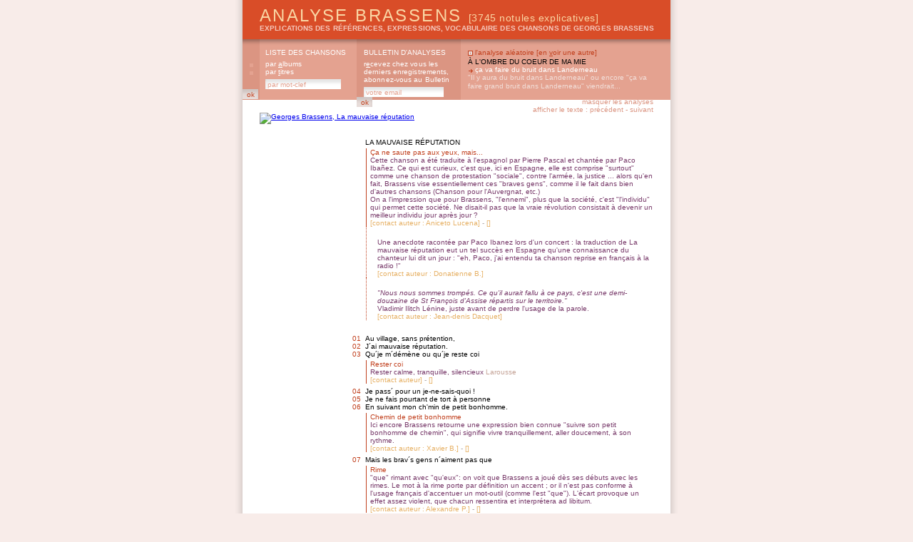

--- FILE ---
content_type: text/html; charset=8859-1
request_url: https://www.analysebrassens.com/?page=texte&id=1&contacter=50.4454&analysebrassens=5f51a8818e20c78d36c558f75485afe9
body_size: 11275
content:

<!DOCTYPE html PUBLIC "-//W3C//DTD XHTML 1.0 Strict//EN" "http://www.w3.org/TR/xhtml1/DTD/xhtml1-strict.dtd">

<html xmlns="http://www.w3.org/1999/xhtml" xml:lang="fr" lang="fr">

<head>
<meta name="google-site-verification" content="TwExnDifvcXbZo_HXSIip4GfXOc6t4VF9paVZBgU9Ak" />
<meta name="abstract" content="Analyse Brassens est un recueil populaire d'analyses des textes de Georges Brassens : explications
des références, expressions, formules, vocabulaire, hommages rendus." />
<meta name="author" content="Analyse Brassens" />
<meta name="creator" content="Analyse Brassens" />
<meta name="description" content="Analyse Brassens est un recueil populaire d'analyses des textes de Georges Brassens :
explications des références, expressions, formules, vocabulaire, hommages rendus." />
<meta name="keywords" content=", georges brassens, brassens, georges, chanson, analyse, expression, référence, vocabulaire, argot, patois, brassensophile, sète, poésie, étude, sete, reference, histoire, patrimoine, français, patachou, pierre, nicolas, jeanne, le bonniec, mauvaise réputation, copains d'abord, gorille, putain, putain de toi, non demande, mariage, chasse, papillon, amoureux, bancs publics, auvergnat, fernande, croquant, pornographe, trompettes, renommée, jacques, brel, edith, piaf, aznavour, chanson à texte" />
<meta name="owner" content="Analyse Brassens" />
<meta name="publisher" content="Analyse Brassens" />
<meta name="robots" content="index, follow" />
<meta http-equiv="audience" content="all" />
<meta http-equiv="content-language" content="fr" />
<meta http-equiv="content-Type" content="text/html; charset=iso-8859-1" />
<meta http-equiv="imagetoolbar" content="no" />
<meta http-equiv="language" content="french" />
<meta name="subject" content="" />
<meta name="title" content="" />
<title>ANALYSE BRASSENS : </title>
<link rel="alternate" type="application/rss+xml" title="RSS" href="rss10.xml" />
<link href="css_communs.css" rel="stylesheet" type="text/css" media="screen" />

<link href="css_texte.css" rel="stylesheet" type="text/css" media="screen" />
<link href="css_texte_1.css" rel="alternate stylesheet" title="1" type="text/css" media="screen" />

<link rel="shortcut icon" href="favicon.ico" />

<script type="text/javascript" src="js_communs.js"></script>

</head>



<body 
>

<div id="ombreCotes"><div id="global">

	<div id="header">
		<h1><a href="?" title="Analyse Brassens, accueil" accesskey="b">Analyse Brassens <span class="notules">[3745 notules explicatives]</span></a></h1>
		<h2><a href="?" title="Analyse Brassens, accueil" accesskey="g">explications des références, expressions, vocabulaire des chansons de Georges Brassens</a></h2>
	</div>
	<div id="menu">
		<div id="menu_01" title="Analyse Brassens, liste des chansons">
			<h1>liste des chansons</h1>
			<h2><a href="?page=liste&amp;ordre=album" title="Georges Brassens, par albums" accesskey="a">par <span class="accessKey">a</span>lbums</a></h2>
			<h2><a href="?page=liste&amp;ordre=titre" title="Georges Brassens, par titres" accesskey="t">par <span class="accessKey">t</span>itres</a></h2>
			<form name="formListe" id="formListe" method="post" action="?page=liste" title="Georges Brassens, par mot-clef">
				<input type="text" name="motClef" size="16" value="par mot-clef" class="inputTextMenu" onFocus="clearField(this, 'par mot-clef');" onBlur="fillField(this, 'par mot-clef');" style="margin-right: 1px;" />
				<input type="submit" size="8" class="inputSubmitMenu" value="ok" />
				<input type="hidden" name="ordre" value="recherche" />
				<input type="hidden" name="operateur" value="AND" />
				<input type="hidden" name="rechercheTitre" value="titre" />
				<input type="hidden" name="rechercheTexte" value="texteComplet" />
				<input type="hidden" name="rechercheAnalyse" value="analyse" />
				<input type="hidden" name="rechercheAuteur" value="auteur" />
			</form>
		</div>
		<div id="menu_02" title="Analyse Brassens, bulletin d'analyses">
			<h1>bulletin d'analyses</h1>
			<h2><a href="?page=abonnement" title="Analyse Brassens, bulletin d'analyses" accesskey="e">r<span class="accessKey">e</span>cevez chez vous les derniers enregistrements, abonnez-vous au Bulletin</a></h2>

			<form name="formAbonnement" method="post" action="process_abonnement.php">
				<input type="text" name="email" size="17" value="votre email" class="inputTextMenu" onFocus="clearField(this, 'votre email');" onBlur="fillField(this, 'votre email');" style="margin-right: 1px;"  />
				<input type="submit" size="8" class="inputSubmitMenu" value="ok" />
				<input type="hidden" name="action" value="abonner" />
			</form>

		</div>
		<div id="menu_03" title="Analyse Brassens, l'analyse aléatoire">
			<h1>l'analyse aléatoire [<a href="?page=texte&amp;id=1&amp;contacter=50.4454&amp;analysebrassens=5f51a8818e20c78d36c558f75485afe9" accesskey="v">en <span class="accessKey">v</span>oir une autre</a>]</h1>
			<h2><a href="49/a_l_ombre_du_coeur_de_ma_mie">
			&Agrave; l&#039;ombre du coeur de ma mie</a></h2>
			<h3><a href="49/a_l_ombre_du_coeur_de_ma_mie#24">&ccedil;a va faire du bruit dans Landerneau</a></h3>
			<p class="analyse"><a href="49/a_l_ombre_du_coeur_de_ma_mie#24">&quot;Il y aura du bruit dans Landerneau&quot; ou encore &quot;&ccedil;a va faire grand bruit dans Landerneau&quot; viendrait...</a></p>
		</div>
	</div>

<div id="liensAmis_top">


	ANALYSE BRASSENS présente un site ami : <br />
	<a href="http://www.partirunan.fr" title="Partir un an : les aventures dessin&eacute;es de Ch&eacute;rie et Ch&eacute;ri" /><img src="http://www.partirunan.fr/com/partirunan_468x60.jpg" alt="Partir un an : les aventures dessin&eacute;ssin&eacute;es de Ch&eacute;rie et Ch&eacute;ri" /></a>

</div>
	<div id="substance">
		<a href="?page=liste&ordre=album#1"><img src="titre.php?texte=La mauvaise r&eacute;putation" class="imgTitre" alt="Georges Brassens, La mauvaise r&eacute;putation" /></a>
		<p class="navigationHaut"><a href="?page=texte&id=1&masquerAnalyses=1" title="masquer les analyses">masquer les analyses</a><br />
		afficher le texte : <a href="?page=texte&idSuivant=1" title="Georges Brassens, texte précédent">précédent</a> - <a href="?page=texte&idPrecedent=1" title="Georges Brassens, texte suivant">suivant</a></p>
		<dl>
			<dt class="titre"><a href="?page=texte&id=1&analyser=0#ajout_0" name="0" title="cliquer pour ajouter une analyse au vers 0">La mauvaise r&eacute;putation</a></dt>
			<dd class="analyse" id=3053><span class="sujet">&Ccedil;a ne saute pas aux yeux, mais...</span><br /><span class="commentaire">Cette chanson a &eacute;t&eacute; traduite &agrave; l&#039;espagnol par Pierre Pascal et chant&eacute;e par Paco Iba&ntilde;ez. Ce qui est curieux, c&#039;est que, ici en Espagne, elle est comprise &quot;surtout&quot; comme une chanson de protestation &quot;sociale&quot;, contre l&#039;arm&eacute;e, la justice ... alors qu&#039;en fait, Brassens vise essentiellement ces &quot;braves gens&quot;, comme il le fait dans bien d&#039;autres chansons (Chanson pour l&#039;Auvergnat, etc.) <br />
On a l&#039;impression que pour Brassens, &quot;l&#039;ennemi&quot;, plus que la soci&eacute;t&eacute;, c&#039;est &quot;l&#039;individu&quot; qui permet cette soci&eacute;t&eacute;. Ne disait-il pas que la vraie r&eacute;volution consistait &agrave; devenir un meilleur individu jour apr&egrave;s jour ?</span><br />
			<span class="contact">[<a href="?page=texte&id=1&contacter=0.3053#3053">contact auteur : Aniceto Lucena</a>]</span> - <span class="suggestion">[<a href="?page=texte&id=1&corriger=0.3053#3053"></a>]</span></dd>
			<dd class="correction" id=4370><span class="sujet"></span><br /><span class="commentaire">Une anecdote racont&eacute;e par Paco Ibanez lors d&#039;un concert : la traduction de La mauvaise r&eacute;putation eut un tel succ&egrave;s en Espagne qu&#039;une connaissance du chanteur lui dit un jour : &quot;eh, Paco, j&#039;ai entendu ta chanson reprise en fran&ccedil;ais &agrave; la radio !&quot;</span><br />
			<span class="contact">[<a href="?page=texte&id=1&contacter=0.4370#4370">contact auteur : Donatienne B.</a>]</span></dd>
			<dd class="correction" id=4799><span class="sujet"></span><br /><span class="commentaire"><em>&quot;Nous nous sommes tromp&eacute;s. Ce qu&#039;il aurait fallu &agrave; ce pays, c&#039;est une demi-douzaine de St Fran&ccedil;ois d&#039;Assise r&eacute;partis sur le territoire.&quot;</em><br />
Vladimir Ilitch L&eacute;nine, juste avant de perdre l&#039;usage de la parole.</span><br />
			<span class="contact">[<a href="?page=texte&id=1&contacter=0.4799#4799">contact auteur : Jean-denis Dacquet</a>]</span></dd>
		</dl>
		<dl>
			<dt class="ligne"><a href="?page=texte&id=1&analyser=1#ajout_1" name="1" title="cliquer pour ajouter une analyse au vers 1"><span class="numeroLigne">01</span>Au village, sans pr&eacute;tention,</a></dt>
			<dt class="ligne"><a href="?page=texte&id=1&analyser=2#ajout_2" name="2" title="cliquer pour ajouter une analyse au vers 2"><span class="numeroLigne">02</span>J&acute;ai mauvaise r&eacute;putation.</a></dt>
			<dt class="ligne"><a href="?page=texte&id=1&analyser=3#ajout_3" name="3" title="cliquer pour ajouter une analyse au vers 3"><span class="numeroLigne">03</span>Qu&acute;je m&acute;d&eacute;m&egrave;ne ou qu&acute;je reste coi</a></dt>
			<dd class="analyse" id=12><span class="sujet">Rester coi</span><br /><span class="commentaire">Rester calme, tranquille, silencieux <span class="reference" title="source de la r&eacute;f&eacute;rence">Larousse</span></span><br />
			<span class="contact">[<a href="?page=texte&id=1&contacter=3.12#12">contact auteur</a>]</span> - <span class="suggestion">[<a href="?page=texte&id=1&corriger=3.12#12"></a>]</span></dd>
			<dt class="ligne"><a href="?page=texte&id=1&analyser=4#ajout_4" name="4" title="cliquer pour ajouter une analyse au vers 4"><span class="numeroLigne">04</span>Je pass&acute; pour un je-ne-sais-quoi !</a></dt>
			<dt class="ligne"><a href="?page=texte&id=1&analyser=5#ajout_5" name="5" title="cliquer pour ajouter une analyse au vers 5"><span class="numeroLigne">05</span>Je ne fais pourtant de tort &agrave; personne</a></dt>
			<dt class="ligne"><a href="?page=texte&id=1&analyser=6#ajout_6" name="6" title="cliquer pour ajouter une analyse au vers 6"><span class="numeroLigne">06</span>En suivant mon ch&#039;min de petit bonhomme.</a></dt>
			<dd class="analyse" id=1584><span class="sujet">Chemin de petit bonhomme</span><br /><span class="commentaire">Ici encore Brassens retourne une expression bien connue &quot;suivre son petit bonhomme de chemin&quot;, qui signifie vivre tranquillement, aller doucement, &agrave; son rythme.</span><br />
			<span class="contact">[<a href="?page=texte&id=1&contacter=6.1584#1584">contact auteur : Xavier B.</a>]</span> - <span class="suggestion">[<a href="?page=texte&id=1&corriger=6.1584#1584"></a>]</span></dd>
			<dt class="ligne"><a href="?page=texte&id=1&analyser=7#ajout_7" name="7" title="cliquer pour ajouter une analyse au vers 7"><span class="numeroLigne">07</span>Mais les brav&acute;s gens n&acute;aiment pas que</a></dt>
			<dd class="analyse" id=1714><span class="sujet">Rime</span><br /><span class="commentaire">&quot;que&quot; rimant avec &quot;qu&#039;eux&quot;: on voit que Brassens a jou&eacute; d&egrave;s ses d&eacute;buts avec les rimes. Le mot &agrave; la rime porte par d&eacute;finition un accent ; or il n&#039;est pas conforme &agrave; l&#039;usage fran&ccedil;ais d&#039;accentuer un mot-outil (comme l&#039;est &quot;que&quot;). L&#039;&eacute;cart provoque un effet assez violent, que chacun ressentira et interpr&eacute;tera ad libitum.</span><br />
			<span class="contact">[<a href="?page=texte&id=1&contacter=7.1714#1714">contact auteur : Alexandre P.</a>]</span> - <span class="suggestion">[<a href="?page=texte&id=1&corriger=7.1714#1714"></a>]</span></dd>
			<dt class="ligne"><a href="?page=texte&id=1&analyser=8#ajout_8" name="8" title="cliquer pour ajouter une analyse au vers 8"><span class="numeroLigne">08</span>L&acute;on suive une autre route qu&acute;eux,</a></dt>
			<dd class="analyse" id=3550><span class="sujet">Rime</span><br /><span class="commentaire">Phon&eacute;tiquement, la rime est fausse en ce qui concerne le fran&ccedil;ais parl&eacute; (&agrave; l&#039;&eacute;poque de Brassens) au nord d&#039;une ligne Lyon-Bordeaux (en gros). Mais dans le Midi de la France, QUE est phon&eacute;tiquement assez ferm&eacute; et peut rimer avec QU&#039;EUX. Bizarrement d&#039;ailleurs, les accents r&eacute;gionaux tendant &agrave; s&#039;uniformiser sur les mod&egrave;les de ce qu&#039;on entend &agrave; la radio et &agrave; la t&eacute;l&eacute; d&#039;une part, et d&#039;autre part sous l&#039;influence des accents pied-noir et arabe depuis les ann&eacute;es 60-70, il me semble que la diff&eacute;rence phon&eacute;tique entre &quot;E&quot; et &quot;EUX&quot;, de m&ecirc;me que entre &quot;&Eacute;&quot; et &quot;&Ecirc;&quot; est de plus en plus mince. &Eacute;coutez les pr&eacute;sentateurs t&eacute;l&eacute; : &quot;Moi jeu dis queu c&#039;&eacute; tr&eacute; vr&eacute; ceu queu vous nous dites l&agrave;.&quot;</span><br />
			<span class="contact">[<a href="?page=texte&id=1&contacter=8.3550#3550">contact auteur : Henri T.</a>]</span> - <span class="suggestion">[<a href="?page=texte&id=1&corriger=8.3550#3550"></a>]</span></dd>
			<dd class="correction" id=3587><span class="sujet"></span><br /><span class="commentaire">&agrave; ma connaissance, Brassens n&#039;a pas confondu dans ses rimes <em>&eacute;</em> et <em>&egrave;</em> ce qui fut par contre le jeu de Bobby Lapointe.<br />
Je souscris &agrave; cette analyse sur la d&eacute;gradation de la prononciation chez les pr&eacute;sentateurs t&eacute;l&eacute; mais il faut &eacute;couter d&#039;anciens interviews pour s&#039;apercevoir que la tendance existait d&eacute;j&agrave; il y plusieurs dizaines d&#039;ann&eacute;es. <br />
En fait cette prononciation n&#039;est peut &ecirc;tre pas toujours &agrave; attribuer &agrave; des restes d&#039;accent du midi (comme chez Julien Le Pers ou Jammy Gouraud) mais peut &ecirc;tre aussi &agrave; une mauvaise assimilation des phon&egrave;mes du fran&ccedil;ais historique dans les milieux artistiques souvent cosmopolites.<br />
Parmi les mots les premiers touch&eacute;s : m&eacute;, l&eacute;, f&eacute;, c&eacute;, d&eacute;ch&eacute;, m&eacute;f&eacute;,</span><br />
			<span class="contact">[<a href="?page=texte&id=1&contacter=8.3587#3587">contact auteur : St&eacute;phane Jourdan</a>]</span></dd>
			<dt class="ligne"><a href="?page=texte&id=1&analyser=9#ajout_9" name="9" title="cliquer pour ajouter une analyse au vers 9"><span class="numeroLigne">09</span>Non les brav&acute;s gens n&acute;aiment pas que</a></dt>
			<dt class="ligne"><a href="?page=texte&id=1&analyser=10#ajout_10" name="10" title="cliquer pour ajouter une analyse au vers 10"><span class="numeroLigne">10</span>L&acute;on suive une autre route qu&acute;eux,</a></dt>
			<dt class="ligne"><a href="?page=texte&id=1&analyser=11#ajout_11" name="11" title="cliquer pour ajouter une analyse au vers 11"><span class="numeroLigne">11</span>Tout le monde m&eacute;dit de moi,</a></dt>
			<dt class="ligne"><a href="?page=texte&id=1&analyser=12#ajout_12" name="12" title="cliquer pour ajouter une analyse au vers 12"><span class="numeroLigne">12</span>Sauf les muets, &ccedil;a va de soi.</a></dt>
			<dd class="analyse" id=3014><span class="sujet">Mutisme et parole</span><br /><span class="commentaire">Les deux derniers vers de ce couplet am&egrave;nent une premi&egrave;re image &agrave; propos des handicaps li&eacute;s &agrave; la perte d&#039;une fonction corporelle. On retrouve le m&ecirc;me th&egrave;me m&eacute;taphorique employ&eacute; par GB dans <a href="?page=texte&id=137" titre="Les patriotes">Les patriotes</a>. <br />
Ici, &quot;m&eacute;dire&quot; renvoit &agrave; &quot;mauvaise r&eacute;putation&quot; et &quot;muets&quot; &agrave; &quot;rester coi&quot;.</span><br />
			<span class="contact">[<a href="?page=texte&id=1&contacter=12.3014#3014">contact auteur : Sylvain B.</a>]</span> - <span class="suggestion">[<a href="?page=texte&id=1&corriger=12.3014#3014"></a>]</span></dd>
			<dd class="correction" id=3277><span class="sujet"></span><br /><span class="commentaire">Dans les refrains, iln&#039;y apas toujours de rapport s&eacute;mantique avec le couplet, par contre tout au long de la chanson on peut observer une gradation :<br />
- tout le monde m&eacute;dit de moi<br />
- tout le monde me montre au doigt<br />
- tout le monde se rue sur moi<br />
- tout le monde viendra me voir pendu<br />
voil&agrave; o&ugrave; m&egrave;ne la rumeur...</span><br />
			<span class="contact">[<a href="?page=texte&id=1&contacter=12.3277#3277">contact auteur : David Mandel</a>]</span></dd>
			<dt class="ligne">&nbsp;</dt>
			<dt class="ligne"><a href="?page=texte&id=1&analyser=14#ajout_14" name="14" title="cliquer pour ajouter une analyse au vers 13"><span class="numeroLigne">13</span>Le jour du Quatorze Juillet</a></dt>
			<dd class="analyse" id=1509><span class="sujet">Brassens</span><br /><span class="commentaire">Le 14 juillet, c&#039;est le jour de la f&ecirc;te nationale de la prise de la Bastille. A cette occasion les troupes militaires fran&ccedil;aises d&eacute;filent sur les Champs Elys&eacute;es au son de la fanfare et sous le regard du Pr&eacute;sident de la R&eacute;publique. Par ce vers, Brassens exprime son refus de participer &agrave; ce genre de manifestation. Il pr&eacute;f&egrave;re son &quot;lit douillet&quot; &agrave; &quot;la musique qui marche au pas&quot;. Par ces quelques vers, Brassens illustre &agrave; la fois son anticonformisme et son antimilitarisme.</span><br />
			<span class="contact">[<a href="?page=texte&id=1&contacter=14.1509#1509">contact auteur : Thierry B.</a>]</span> - <span class="suggestion">[<a href="?page=texte&id=1&corriger=14.1509#1509"></a>]</span></dd>
			<dd class="correction" id=4800><span class="sujet"></span><br /><span class="commentaire">Le 14 juillet ne comm&eacute;more pas la prise de la Bastille (1789) mais la f&ecirc;te de la f&eacute;d&eacute;ration (1790). Il est vrai qu&#039;elle fut si peu utile qu&#039;on l&#039;oublie facilement.</span><br />
			<span class="contact">[<a href="?page=texte&id=1&contacter=14.4800#4800">contact auteur : Jean-denis Dacquet</a>]</span></dd>
			<dt class="ligne"><a href="?page=texte&id=1&analyser=15#ajout_15" name="15" title="cliquer pour ajouter une analyse au vers 14"><span class="numeroLigne">14</span>Je reste dans mon lit douillet.</a></dt>
			<dt class="ligne"><a href="?page=texte&id=1&analyser=16#ajout_16" name="16" title="cliquer pour ajouter une analyse au vers 15"><span class="numeroLigne">15</span>La musique qui marche au pas,</a></dt>
			<dd class="analyse" id=1629><span class="sujet">Musique militaire</span><br /><span class="commentaire"><span class="citation">&quot;Pour marcher au pas d&#039;une musique militaire, il n&#039;y a pas besoin de cerveau. Seule la moelle &eacute;pini&egrave;re suffit.&quot;</span><br />
<br />
(Albert Einstein)</span><br />
			<span class="contact">[<a href="?page=texte&id=1&contacter=16.1629#1629">contact auteur : Henri T.</a>]</span> - <span class="suggestion">[<a href="?page=texte&id=1&corriger=16.1629#1629"></a>]</span></dd>
			<dt class="ligne"><a href="?page=texte&id=1&analyser=17#ajout_17" name="17" title="cliquer pour ajouter une analyse au vers 16"><span class="numeroLigne">16</span>Cela ne me regarde pas.</a></dt>
			<dd class="analyse" id=3013><span class="sujet">Regarde</span><br /><span class="commentaire">On aurait pu avoir un octosyllabe comme <em>Cela ne m&#039;int&eacute;resse pas</em> ou <em>Cela ne me concerne pas</em>... Mais le choix d&#039;un verbe appartenant au champ s&eacute;mantique des 5 sens prouve encore une fois le souci du d&eacute;tail po&eacute;tique cher &agrave; GB.</span><br />
			<span class="contact">[<a href="?page=texte&id=1&contacter=17.3013#3013">contact auteur : Sylvain B.</a>]</span> - <span class="suggestion">[<a href="?page=texte&id=1&corriger=17.3013#3013"></a>]</span></dd>
			<dd class="correction" id=3051><span class="sujet"></span><br /><span class="commentaire">La mauvaise r&eacute;putation <br />
Le dernier vers de chaque couplet qui constitue une m&eacute;taphore ironique sur les handicaps corporels renvoie au vers pr&eacute;c&eacute;dent qui le justifie parfaitement : 1)&quot;m&eacute;dit &quot; et &quot;les muets&quot; 2) &quot;montre au doigt&quot; et &quot;les manchots&quot; 3) &quot;se rue&quot; et les &quot;culs de jatte&quot; 4) vie,dra me voir &quot; et les &quot;aveugles&quot; .</span><br />
			<span class="contact">[<a href="?page=texte&id=1&contacter=17.3051#3051">contact auteur : Michelle Briquet</a>]</span></dd>
			<dt class="ligne"><a href="?page=texte&id=1&analyser=18#ajout_18" name="18" title="cliquer pour ajouter une analyse au vers 17"><span class="numeroLigne">17</span>Je ne fais pourtant de tort &agrave; personne,</a></dt>
			<dt class="ligne"><a href="?page=texte&id=1&analyser=19#ajout_19" name="19" title="cliquer pour ajouter une analyse au vers 18"><span class="numeroLigne">18</span>En n&acute;&eacute;coutant pas le clairon qui sonne.</a></dt>
			<dd class="analyse" id=1630><span class="sujet">Clairon</span><br /><span class="commentaire">Le clairon est le descendant du &quot;buccin&quot; romain et l&#039;anc&ecirc;tre de la trompette moderne. En fait c&#039;est une trompette primitive, sans pistons ni cl&eacute;s, et donc capable de jouer uniquement un nombre limit&eacute; de notes, ce qui est apparemment suffisant pour les grands succ&egrave;s de la musique militaire (&quot;Troufion l&egrave;ve-toi&quot;, &quot;V&#039;l&agrave; l&#039;g&eacute;n&eacute;ral qui passe&quot;, &quot;Aux morts&quot;, etc.).</span><br />
			<span class="contact">[<a href="?page=texte&id=1&contacter=19.1630#1630">contact auteur : Henri T.</a>]</span> - <span class="suggestion">[<a href="?page=texte&id=1&corriger=19.1630#1630"></a>]</span></dd>
			<dd class="correction" id=4648><span class="sujet"></span><br /><span class="commentaire">GB connaissait peut-&ecirc;tre la chanson intitul&eacute;e <span class="reference" title="source de la r&eacute;f&eacute;rence">&quot;Bergeries&quot;</span> de Philippe Desportes (1546-1606) qui r&eacute;sume sa philosophie &eacute;picurienne : <br />
<span class="citation">&Ocirc; bienheureux qui peut passer sa vie<br />
Entre les siens franc de haine et d&#039;envie <br />
[...] <br />
Et quand la nuit &agrave; son aise il sommeille<br />
Une trompette en sursaut ne l&#039;&eacute;veille<br />
Pour l&#039;envoyer du lit au monument.</span></span><br />
			<span class="contact">[<a href="?page=texte&id=1&contacter=19.4648#4648">contact auteur : Dominique Chailley</a>]</span></dd>
			<dt class="ligne"><a href="?page=texte&id=1&analyser=20#ajout_20" name="20" title="cliquer pour ajouter une analyse au vers 19"><span class="numeroLigne">19</span>Mais les brav&acute;s gens n&acute;aiment pas que</a></dt>
			<dt class="ligne"><a href="?page=texte&id=1&analyser=21#ajout_21" name="21" title="cliquer pour ajouter une analyse au vers 20"><span class="numeroLigne">20</span>L&acute;on suive une autre route qu&acute;eux,</a></dt>
			<dt class="ligne"><a href="?page=texte&id=1&analyser=22#ajout_22" name="22" title="cliquer pour ajouter une analyse au vers 21"><span class="numeroLigne">21</span>Non les brav&acute;s gens n&acute;aiment pas que</a></dt>
			<dt class="ligne"><a href="?page=texte&id=1&analyser=23#ajout_23" name="23" title="cliquer pour ajouter une analyse au vers 22"><span class="numeroLigne">22</span>L&acute;on suive une autre route qu&acute;eux,</a></dt>
			<dt class="ligne"><a href="?page=texte&id=1&analyser=24#ajout_24" name="24" title="cliquer pour ajouter une analyse au vers 23"><span class="numeroLigne">23</span>Tout le monde me montre au doigt</a></dt>
			<dt class="ligne"><a href="?page=texte&id=1&analyser=25#ajout_25" name="25" title="cliquer pour ajouter une analyse au vers 24"><span class="numeroLigne">24</span>Sauf les manchots, &ccedil;a va de soi.</a></dt>
			<dd class="analyse" id=3015><span class="sujet">Manchots</span><br /><span class="commentaire">A la fin de ce deuxi&egrave;me couplet, la m&eacute;taphore est fil&eacute;e, avec les manchots. Mais on ne retrouve pas de renvoi au corps du couplet, qui, lui, ferait plut&ocirc;t r&eacute;f&eacute;rence &agrave; la surdit&eacute;. <br />
A ce propos, un des nombreux traducteurs-adaptateurs de Brassens, Ralf Tauchmann, s&#039;est permis justement de remplacer dans une version allemande, les manchots, qui n&#039;ont pas d&#039;&eacute;quivalents simples dans la langue de Goethe par des sourds ; et alors un lien est cr&eacute;&eacute; entre ceux &quot;qui pr&ecirc;tent l&#039;oreille&quot;, &quot;les sourds&quot;, &quot;le clairon qui sonne&quot;  et &quot;la musique qui marche au pas&quot;.</span><br />
			<span class="contact">[<a href="?page=texte&id=1&contacter=25.3015#3015">contact auteur : Sylvain B.</a>]</span> - <span class="suggestion">[<a href="?page=texte&id=1&corriger=25.3015#3015"></a>]</span></dd>
			<dd class="correction" id=4654><span class="sujet"></span><br /><span class="commentaire">A vrai dire, le renvoi &agrave; la surdit&eacute; n&#039;est que de surface ; ce dont il s&#039;agit r&eacute;ellement est l&#039;antimilitarisme, et c&#039;est cette attitude que &quot;les braves gens&quot; montrent du doigt, vilipendent.</span><br />
			<span class="contact">[<a href="?page=texte&id=1&contacter=25.4654#4654">contact auteur : Dominique Chailley</a>]</span></dd>
			<dt class="ligne">&nbsp;</dt>
			<dt class="ligne"><a href="?page=texte&id=1&analyser=27#ajout_27" name="27" title="cliquer pour ajouter une analyse au vers 25"><span class="numeroLigne">25</span>Quand j&acute;croise un voleur malchanceux,</a></dt>
			<dt class="ligne"><a href="?page=texte&id=1&analyser=28#ajout_28" name="28" title="cliquer pour ajouter une analyse au vers 26"><span class="numeroLigne">26</span>Poursuivi par un cul-terreux,</a></dt>
			<dt class="ligne"><a href="?page=texte&id=1&analyser=29#ajout_29" name="29" title="cliquer pour ajouter une analyse au vers 27"><span class="numeroLigne">27</span>J&acute;lance la patte et pourquoi le taire,</a></dt>
			<dd class="analyse" id=1631><span class="sujet">J&#039;lance la patte</span><br /><span class="commentaire">Pour lui faire un &quot;croche-pied&quot; ou &quot;croc-en-jambe&quot; qui le fera tomber.</span><br />
			<span class="contact">[<a href="?page=texte&id=1&contacter=29.1631#1631">contact auteur : Henri T.</a>]</span> - <span class="suggestion">[<a href="?page=texte&id=1&corriger=29.1631#1631"></a>]</span></dd>
			<dt class="ligne"><a href="?page=texte&id=1&analyser=30#ajout_30" name="30" title="cliquer pour ajouter une analyse au vers 28"><span class="numeroLigne">28</span>Le cul-terreux s&acute;retrouv&acute; par terre.</a></dt>
			<dd class="analyse" id=2><span class="sujet">Cul-terreux</span><br /><span class="commentaire">Paysan <span class="reference" title="source de la r&eacute;f&eacute;rence">Larousse</span></span><br />
			<span class="contact">[<a href="?page=texte&id=1&contacter=30.2#2">contact auteur</a>]</span> - <span class="suggestion">[<a href="?page=texte&id=1&corriger=30.2#2"></a>]</span></dd>
			<dd class="analyse" id=3><span class="sujet">Cul-terreux</span><br /><span class="commentaire">Le caract&egrave;re &quot;terreux&quot; de ce cul qui se retrouve &quot;par terre&quot; montre combien il est bien &agrave; sa place</span><br />
			<span class="contact">[<a href="?page=texte&id=1&contacter=30.3#3">contact auteur</a>]</span> - <span class="suggestion">[<a href="?page=texte&id=1&corriger=30.3#3"></a>]</span></dd>
			<dd class="analyse" id=1639><span class="sujet">Cul-terreux</span><br /><span class="commentaire">Paysan, oui, mais dans le langage populaire du XIX&egrave;me si&egrave;cle, ce vocable ne s&#039;appliquait qu&#039;aux &quot;domestiques&quot; (manoeuvres)<br />
Les propri&eacute;taires &eacute;taient qualifi&eacute;s de &quot;ma&icirc;tre&quot; ou &quot;Ba&iuml;le en languedoc&quot;</span><br />
			<span class="contact">[<a href="?page=texte&id=1&contacter=30.1639#1639">contact auteur : Hyacinthe R.</a>]</span> - <span class="suggestion">[<a href="?page=texte&id=1&corriger=30.1639#1639"></a>]</span></dd>
			<dt class="ligne"><a href="?page=texte&id=1&analyser=31#ajout_31" name="31" title="cliquer pour ajouter une analyse au vers 29"><span class="numeroLigne">29</span>Je ne fais pourtant de tort &agrave; personne,</a></dt>
			<dt class="ligne"><a href="?page=texte&id=1&analyser=32#ajout_32" name="32" title="cliquer pour ajouter une analyse au vers 30"><span class="numeroLigne">30</span>En laissant courir les voleurs de pommes.</a></dt>
			<dd class="analyse" id=1632><span class="sujet">Voleur de pommes</span><br /><span class="commentaire">Dans le folklore traditionnel, les voleurs de pommes sont les enfants ou les Gitans, lesquels ont aussi la r&eacute;putation de &quot;voleurs de poules&quot;. On peut souligner la parent&eacute; de la boh&egrave;me que vivent les Gitans avec l&#039;anarchisme que professait Brassens : ni Dieu, ni Ma&icirc;tre.</span><br />
			<span class="contact">[<a href="?page=texte&id=1&contacter=32.1632#1632">contact auteur : Henri T.</a>]</span> - <span class="suggestion">[<a href="?page=texte&id=1&corriger=32.1632#1632"></a>]</span></dd>
			<dd class="correction" id=2893><span class="sujet"></span><br /><span class="commentaire">Ne pas oublier que le discours catholique d&eacute;nonce Adam et Eve comme les premiers voleurs de pommes de l&#039;Histoire...</span><br />
			<span class="contact">[<a href="?page=texte&id=1&contacter=32.2893#2893">contact auteur</a>]</span></dd>
			<dt class="ligne"><a href="?page=texte&id=1&analyser=33#ajout_33" name="33" title="cliquer pour ajouter une analyse au vers 31"><span class="numeroLigne">31</span>Mais les brav&acute;s gens n&acute;aiment pas que</a></dt>
			<dt class="ligne"><a href="?page=texte&id=1&analyser=34#ajout_34" name="34" title="cliquer pour ajouter une analyse au vers 32"><span class="numeroLigne">32</span>L&acute;on suive une autre route qu&acute;eux,</a></dt>
			<dt class="ligne"><a href="?page=texte&id=1&analyser=35#ajout_35" name="35" title="cliquer pour ajouter une analyse au vers 33"><span class="numeroLigne">33</span>Non les brav&acute;s gens n&acute;aiment pas que</a></dt>
			<dt class="ligne"><a href="?page=texte&id=1&analyser=36#ajout_36" name="36" title="cliquer pour ajouter une analyse au vers 34"><span class="numeroLigne">34</span>L&acute;on suive une autre route qu&acute;eux,</a></dt>
			<dt class="ligne"><a href="?page=texte&id=1&analyser=37#ajout_37" name="37" title="cliquer pour ajouter une analyse au vers 35"><span class="numeroLigne">35</span>Tout le monde se rue sur moi,</a></dt>
			<dt class="ligne"><a href="?page=texte&id=1&analyser=38#ajout_38" name="38" title="cliquer pour ajouter une analyse au vers 36"><span class="numeroLigne">36</span>Sauf les culs-de-jatte, &ccedil;a va de soi.</a></dt>
			<dd class="analyse" id=11><span class="sujet">Cul-de-jatte</span><br /><span class="commentaire">La jatte (lat. gabata = plat) est un vase rond et sans rebord ; par extension, un &quot;cul-de-jatte&quot; est une personne priv&eacute;e de ses jambes <span class="reference" title="source de la r&eacute;f&eacute;rence">Larousse</span></span><br />
			<span class="contact">[<a href="?page=texte&id=1&contacter=38.11#11">contact auteur</a>]</span> - <span class="suggestion">[<a href="?page=texte&id=1&corriger=38.11#11"></a>]</span></dd>
			<dd class="analyse" id=3016><span class="sujet">Culs-de-jatte</span><br /><span class="commentaire">M&eacute;taphore toujours fil&eacute;e sur les handicaps corporels. Et les r&eacute;f&eacute;rences au reste du couplet sont ici &eacute;videntes: &quot;poursuivi&quot;, &quot;la patte&quot;, &quot;courir&quot;, et m&ecirc;me le mot cul de &quot;cul-terreux&quot; et &quot;culs-de-jatte&quot;.</span><br />
			<span class="contact">[<a href="?page=texte&id=1&contacter=38.3016#3016">contact auteur : Sylvain B.</a>]</span> - <span class="suggestion">[<a href="?page=texte&id=1&corriger=38.3016#3016"></a>]</span></dd>
			<dt class="ligne">&nbsp;</dt>
			<dt class="ligne"><a href="?page=texte&id=1&analyser=40#ajout_40" name="40" title="cliquer pour ajouter une analyse au vers 37"><span class="numeroLigne">37</span>Pas besoin d&acute;&ecirc;tre J&eacute;r&eacute;mie,</a></dt>
			<dd class="analyse" id=4><span class="sujet">J&eacute;r&eacute;mie</span><br /><span class="commentaire">Proph&egrave;te biblique dont la pr&eacute;diction a pr&eacute;par&eacute; le peuple juif &agrave; l&#039;&eacute;preuve de l&#039;Exil</span><br />
			<span class="contact">[<a href="?page=texte&id=1&contacter=40.4#4">contact auteur</a>]</span> - <span class="suggestion">[<a href="?page=texte&id=1&corriger=40.4#4"></a>]</span></dd>
			<dd class="analyse" id=1628><span class="sujet">J&eacute;r&eacute;miades</span><br /><span class="commentaire">Dans le langage courant, J&eacute;r&eacute;mie passe un peu pour un proph&egrave;te de malheur, un sp&eacute;cialiste des lamentations. Au point que &quot;j&eacute;r&eacute;miades&quot; a fini par prendre le sens de lamentations incessantes, pas forc&eacute;ment fond&eacute;es et particuli&egrave;rement p&eacute;nibles pour les auditeurs. Ex: &quot;Arr&ecirc;te un peu tes j&eacute;r&eacute;miades, tu nous casses les pieds.&quot;</span><br />
			<span class="contact">[<a href="?page=texte&id=1&contacter=40.1628#1628">contact auteur : Henri T.</a>]</span> - <span class="suggestion">[<a href="?page=texte&id=1&corriger=40.1628#1628"></a>]</span></dd>
			<dt class="ligne"><a href="?page=texte&id=1&analyser=41#ajout_41" name="41" title="cliquer pour ajouter une analyse au vers 38"><span class="numeroLigne">38</span>Pour d&acute;viner l&acute;sort qui m&acute;est promis,</a></dt>
			<dt class="ligne"><a href="?page=texte&id=1&analyser=42#ajout_42" name="42" title="cliquer pour ajouter une analyse au vers 39"><span class="numeroLigne">39</span>S&acute;ils trouv&acute;nt une corde &agrave; leur go&ucirc;t,</a></dt>
			<dd class="analyse" id=1640><span class="sujet">Corde &agrave; leur go&ucirc;t</span><br /><span class="commentaire">Litt&eacute;ralement : s&#039;ils trouvent le moindre motif...</span><br />
			<span class="contact">[<a href="?page=texte&id=1&contacter=42.1640#1640">contact auteur : Hyacinthe R.</a>]</span> - <span class="suggestion">[<a href="?page=texte&id=1&corriger=42.1640#1640"></a>]</span></dd>
			<dd class="analyse" id=3789><span class="sujet">Corde</span><br /><span class="commentaire">A signaler par ailleurs que la corde du pendu, peut-&ecirc;tre par hommage au c&eacute;l&egrave;bre po&egrave;me de Villon, rev&ecirc;t une importance r&eacute;elle pour les bourreaux ou les bien pensants... Se souvenir de <a href="?page=texte&id=44" titre="Celui qui a mal tourn&eacute;">Celui qui a mal tourn&eacute;</a> :<br />
<span class="citation">Y s&#039;voyaient d&eacute;j&agrave; partageant<br />
Ma corde, en tout bien tout honneur<br />
En guise de porte-bonheur</span></span><br />
			<span class="contact">[<a href="?page=texte&id=1&contacter=42.3789#3789">contact auteur : Mathieu Rasoli</a>]</span> - <span class="suggestion">[<a href="?page=texte&id=1&corriger=42.3789#3789"></a>]</span></dd>
			<dt class="ligne"><a href="?page=texte&id=1&analyser=43#ajout_43" name="43" title="cliquer pour ajouter une analyse au vers 40"><span class="numeroLigne">40</span>Ils me la passeront au cou,</a></dt>
			<dt class="ligne"><a href="?page=texte&id=1&analyser=44#ajout_44" name="44" title="cliquer pour ajouter une analyse au vers 41"><span class="numeroLigne">41</span>Je ne fais pourtant de tort &agrave; personne,</a></dt>
			<dt class="ligne"><a href="?page=texte&id=1&analyser=45#ajout_45" name="45" title="cliquer pour ajouter une analyse au vers 42"><span class="numeroLigne">42</span>En suivant les ch&acute;mins qui n&acute;m&egrave;nent pas &agrave; Rome,</a></dt>
			<dd class="analyse" id=5><span class="sujet">Les chemins qui ne m&egrave;nent pas &agrave; Rome</span><br /><span class="commentaire">Appropriation du proverbe &quot;tous les chemins m&egrave;nent &agrave; Rome&quot;</span><br />
			<span class="contact">[<a href="?page=texte&id=1&contacter=45.5#5">contact auteur</a>]</span> - <span class="suggestion">[<a href="?page=texte&id=1&corriger=45.5#5"></a>]</span></dd>
			<dd class="correction" id=2924><span class="sujet"></span><br /><span class="commentaire">En retournant cette expression bien connue, Brassens exprime son non-conformisme, son refus de suivre le m&ecirc;me chemin, de vivre la m&ecirc;me vie, que les &quot;braves gens&quot;, qui regardent de travers ceux qui pensent autrement qu&#039;eux.</span><br />
			<span class="contact">[<a href="?page=texte&id=1&contacter=45.2924#2924">contact auteur : Bruno Barral</a>]</span></dd>
			<dd class="analyse" id=1633><span class="sujet">Rome</span><br /><span class="commentaire">Sur le fond, les chemins qui m&egrave;nent &agrave; Rome, r&eacute;sidence du Pape, sont ceux de la morale catholique, dont Brassens n&#039;&eacute;tait pas un adepte enthousiaste. Voir L&#039;Ant&eacute;christ, entre autres.<br />
Pour comprendre l&#039;anticl&eacute;ricalisme de Brassens, il faut se souvenir qu&#039;il a pass&eacute; son enfance &agrave; entendre des sermons sur &quot;la France fille a&icirc;n&eacute;e de l&#039;&Eacute;glise&quot; et des chansons du genre &quot;Catholique et Fran&ccedil;ais toujours!&quot; sous P&eacute;tain.</span><br />
			<span class="contact">[<a href="?page=texte&id=1&contacter=45.1633#1633">contact auteur : Henri T.</a>]</span> - <span class="suggestion">[<a href="?page=texte&id=1&corriger=45.1633#1633"></a>]</span></dd>
			<dt class="ligne"><a href="?page=texte&id=1&analyser=46#ajout_46" name="46" title="cliquer pour ajouter une analyse au vers 43"><span class="numeroLigne">43</span>Mais les brav&acute;s gens n&acute;aiment pas que</a></dt>
			<dt class="ligne"><a href="?page=texte&id=1&analyser=47#ajout_47" name="47" title="cliquer pour ajouter une analyse au vers 44"><span class="numeroLigne">44</span>L&acute;on suive une autre route qu&acute;eux,</a></dt>
			<dt class="ligne"><a href="?page=texte&id=1&analyser=48#ajout_48" name="48" title="cliquer pour ajouter une analyse au vers 45"><span class="numeroLigne">45</span>Non les brav&acute;s gens n&acute;aiment pas que</a></dt>
			<dt class="ligne"><a href="?page=texte&id=1&analyser=49#ajout_49" name="49" title="cliquer pour ajouter une analyse au vers 46"><span class="numeroLigne">46</span>L&acute;on suive une autre route qu&acute;eux,</a></dt>
			<dt class="ligne"><a href="?page=texte&id=1&analyser=50#ajout_50" name="50" title="cliquer pour ajouter une analyse au vers 47"><span class="numeroLigne">47</span>Tout l&acute;mond&acute; viendra me voir pendu,</a></dt>
			<dd class="analyse" id=2925><span class="sujet">Tout l&acute;mond&acute; viendra me voir pendu,</span><br /><span class="commentaire">On peut rappeler ici qu&#039;il n&#039;y a pas si longtemps, le spectacle du &quot;ch&acirc;timent supr&ecirc;me&quot; (mise &agrave; mort d&#039;un condamn&eacute;) &eacute;tait un spectacle public et tr&egrave;s couru... Dr&ocirc;les de moeurs.</span><br />
			<span class="contact">[<a href="?page=texte&id=1&contacter=50.2925#2925">contact auteur : Bruno Barral</a>]</span> - <span class="suggestion">[<a href="?page=texte&id=1&corriger=50.2925#2925"></a>]</span></dd>
			<dd class="analyse" id=4454><span class="sujet">Pendu</span><br /><span class="commentaire">Il y a une obsession de la mort par pendaison chez Brassens. Voir <a href="?page=texte&id=68" titre="Le verger du Roi Louis">Le verger du Roi Louis</a>, <a href="?page=texte&id=135" titre="La messe au pendu">La messe au pendu</a>, <a href="?page=texte&id=104" titre="Le moyen&acirc;geux">Le moyen&acirc;geux</a>, <a href="?page=texte&id=101" titre="Le grand ch&ecirc;ne">Le grand ch&ecirc;ne</a>...</span><br />
			<span class="contact">[<a href="?page=texte&id=1&contacter=50.4454#4454">contact auteur : Jacques Faulx</a>]</span> - <span class="suggestion">[<a href="?page=texte&id=1&corriger=50.4454#4454"></a>]</span></dd>
			<dd class="ajout" id="contact_4454">
				<div id="formulaireContact">
					<p class="labelFormulaireContact">Envoyer un message à Jacques Faulx</p>
					<form name="formContactAnalyse" id="formContactAnalyse" action="process_texte.php?page=texte&id=1&contacter=50.4454#4454" method="post">
						<p class="mentionsParticulieres">L'analyse à partir de laquelle est envoyé ce message sera automatiquement rajoutée à la suite du message, il n'est donc pas nécessaire de la recopier.</p>
						<input type="text" name="sujet" id="sujet" class="inputTextAnalyse" value="sujet" onFocus="clearField(this, 'sujet');" onBlur="fillField(this, 'sujet');" /><br />
						<textarea name="message" id="message" cols="30" rows="6" class="inputTextareaAnalyse" style="overflow:auto" onFocus="clearField(this, 'message');" onBlur="fillField(this, 'message');" />message</textarea><br />
						<input type="text" name="prenom" id="prenom" class="inputTextAnalyseSignature" value="prénom" onFocus="clearField(this, 'prénom');" onBlur="fillField(this, 'prénom');" />
						<input type="text" name="nom" id="nom" class="inputTextAnalyseSignature" value="nom" onFocus="clearField(this, 'nom');" onBlur="fillField(this, 'nom');" />
						<input type="text" name="email" id="email" class="inputTextAnalyseEmail" value="email" onFocus="clearField(this, 'email');" onBlur="fillField(this, 'email');" /><br />
						<input type="submit" name="submit" id="submit" class="inputSubmitAnalyse" value="envoyer le message" />
						<input type="button" name="annuler" id="annuler" class="inputAnnulerAnalyse" value="annuler" onClick="document.location='?page=texte&id=1#50';" />
						<input type="hidden" name="ligneAnalysee" value="50" />
						<input type="hidden" name="versChanson" value="48.Tout l&acute;mond&acute; viendra me voir pendu," />
						<input type="hidden" name="idAnalyse" value="4454" />
						<input type="hidden" name="contactAnalyse" value="1" />
					</form>
				</div>
			</dd>
				<dt class="ligne"><a href="?page=texte&id=1&analyser=51#ajout_51" name="51" title="cliquer pour ajouter une analyse au vers 48"><span class="numeroLigne">48</span>Sauf les aveugles, bien entendu.</a></dt>
			<dd class="analyse" id=3017><span class="sujet">Aveugles</span><br /><span class="commentaire">La sym&eacute;trie de la m&eacute;taphore fil&eacute;e se poursuit jusqu&#039;au dernier vers. Mais il n&#039;est pas certain que l&#039;on puisse trouver un quelconque rapport entre la c&eacute;cit&eacute; et le reste du dernier couplet. Si ce n&#039;est que J&eacute;r&eacute;mie raconte dans l&#039;Ancien Testament comment Nabuchodonosor, roi de Babylone, d&eacute;truisit le Temple de J&eacute;rusalem, tuant les fils de son vassal, S&eacute;d&eacute;cias, sous les yeux de celui-ci, avant de les lui crever.</span><br />
			<span class="contact">[<a href="?page=texte&id=1&contacter=51.3017#3017">contact auteur : Sylvain B.</a>]</span> - <span class="suggestion">[<a href="?page=texte&id=1&corriger=51.3017#3017"></a>]</span></dd>
		</dl>
		<p class="auteur">Georges Brassens</p>
		<p class="navigationBas"><a href="?page=texte&idSuivant=1" title="Georges Brassens, texte précédent"><<</a><a href="?page=liste&ordre=album#1">(1953 - La mauvaise r&eacute;putation, 1)</a><a href="?page=texte&idPrecedent=1" title="Georges Brassens, texte suivant">>></a></p>
		<p class="navigationPage"><a href="javascript:history.go(-1);">retour</a><br /><a href="#global">haut de page</a></p>
	</div>

	<div id="footer">
		<div id="footer_paysage">
			<p><img src="img/brassens_footer04.jpg" alt="Analyse Brassens" /></p>
		</div>
		<div id="footer_menu">
			<p><a href="?page=liste&amp;ordre=recherche" title="rechercher dans le site Analyse Brassens" accesskey="r"><span class="accessKey">r</span>echerche</a> - <a href="?page=charte" title="charte d'utilisation du site Analyse Brassens" accesskey="u">charte d'<span class="accessKey">u</span>tilisation</a> - <a href="?page=liens" title="autres sites consacr&eacute;s &agrave; Georges Brassens" accesskey="l"><span class="accessKey">l</span>iens</a> - <a href="?page=syndication" title="syndication Analyse Brassens" accesskey="s"><span class="accessKey">s</span>yndication</a> - <a href="?page=mentions" title="mentions l&eacute;gales Analyse Brassens" accesskey="m"><span class="accessKey">m</span>entions légales</a> - <a href="?page=credits" title="crédits Analyse Brassens" accesskey="d">cré<span class="accessKey">d</span>its</a> - <a href="?page=contact" title="contacter Analyse Brassens" accesskey="c"><span class="accessKey">c</span>ontact</a> - <span title="Analyse Brassens" class="analysebrassens">Analyse Brassens</span> &copy; 2026 <a href="rss10.xml" title="RSS Analyse Brassens"><img src="img/rss.gif" class="imgRSS" /></a></p>
		</div>
	</div>

</div></div>

<div id="ombreBas"></div>
<script src="http://www.google-analytics.com/urchin.js" type="text/javascript">
</script>
<script type="text/javascript">
_uacct = "UA-1711650-1";
urchinTracker();
</script>
</body>

</html>


